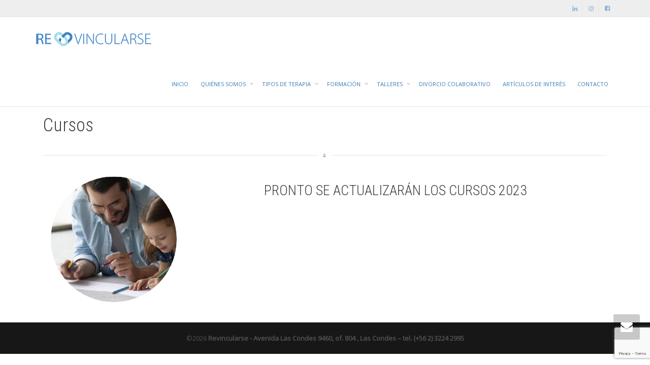

--- FILE ---
content_type: text/html; charset=utf-8
request_url: https://www.google.com/recaptcha/api2/anchor?ar=1&k=6LdonsokAAAAAJhrHTfy7EVyfN1KVcnlfskYt-EO&co=aHR0cHM6Ly9yZXZpbmN1bGFyc2UuY2w6NDQz&hl=en&v=N67nZn4AqZkNcbeMu4prBgzg&size=invisible&anchor-ms=20000&execute-ms=30000&cb=jjp1c9ow27k6
body_size: 48840
content:
<!DOCTYPE HTML><html dir="ltr" lang="en"><head><meta http-equiv="Content-Type" content="text/html; charset=UTF-8">
<meta http-equiv="X-UA-Compatible" content="IE=edge">
<title>reCAPTCHA</title>
<style type="text/css">
/* cyrillic-ext */
@font-face {
  font-family: 'Roboto';
  font-style: normal;
  font-weight: 400;
  font-stretch: 100%;
  src: url(//fonts.gstatic.com/s/roboto/v48/KFO7CnqEu92Fr1ME7kSn66aGLdTylUAMa3GUBHMdazTgWw.woff2) format('woff2');
  unicode-range: U+0460-052F, U+1C80-1C8A, U+20B4, U+2DE0-2DFF, U+A640-A69F, U+FE2E-FE2F;
}
/* cyrillic */
@font-face {
  font-family: 'Roboto';
  font-style: normal;
  font-weight: 400;
  font-stretch: 100%;
  src: url(//fonts.gstatic.com/s/roboto/v48/KFO7CnqEu92Fr1ME7kSn66aGLdTylUAMa3iUBHMdazTgWw.woff2) format('woff2');
  unicode-range: U+0301, U+0400-045F, U+0490-0491, U+04B0-04B1, U+2116;
}
/* greek-ext */
@font-face {
  font-family: 'Roboto';
  font-style: normal;
  font-weight: 400;
  font-stretch: 100%;
  src: url(//fonts.gstatic.com/s/roboto/v48/KFO7CnqEu92Fr1ME7kSn66aGLdTylUAMa3CUBHMdazTgWw.woff2) format('woff2');
  unicode-range: U+1F00-1FFF;
}
/* greek */
@font-face {
  font-family: 'Roboto';
  font-style: normal;
  font-weight: 400;
  font-stretch: 100%;
  src: url(//fonts.gstatic.com/s/roboto/v48/KFO7CnqEu92Fr1ME7kSn66aGLdTylUAMa3-UBHMdazTgWw.woff2) format('woff2');
  unicode-range: U+0370-0377, U+037A-037F, U+0384-038A, U+038C, U+038E-03A1, U+03A3-03FF;
}
/* math */
@font-face {
  font-family: 'Roboto';
  font-style: normal;
  font-weight: 400;
  font-stretch: 100%;
  src: url(//fonts.gstatic.com/s/roboto/v48/KFO7CnqEu92Fr1ME7kSn66aGLdTylUAMawCUBHMdazTgWw.woff2) format('woff2');
  unicode-range: U+0302-0303, U+0305, U+0307-0308, U+0310, U+0312, U+0315, U+031A, U+0326-0327, U+032C, U+032F-0330, U+0332-0333, U+0338, U+033A, U+0346, U+034D, U+0391-03A1, U+03A3-03A9, U+03B1-03C9, U+03D1, U+03D5-03D6, U+03F0-03F1, U+03F4-03F5, U+2016-2017, U+2034-2038, U+203C, U+2040, U+2043, U+2047, U+2050, U+2057, U+205F, U+2070-2071, U+2074-208E, U+2090-209C, U+20D0-20DC, U+20E1, U+20E5-20EF, U+2100-2112, U+2114-2115, U+2117-2121, U+2123-214F, U+2190, U+2192, U+2194-21AE, U+21B0-21E5, U+21F1-21F2, U+21F4-2211, U+2213-2214, U+2216-22FF, U+2308-230B, U+2310, U+2319, U+231C-2321, U+2336-237A, U+237C, U+2395, U+239B-23B7, U+23D0, U+23DC-23E1, U+2474-2475, U+25AF, U+25B3, U+25B7, U+25BD, U+25C1, U+25CA, U+25CC, U+25FB, U+266D-266F, U+27C0-27FF, U+2900-2AFF, U+2B0E-2B11, U+2B30-2B4C, U+2BFE, U+3030, U+FF5B, U+FF5D, U+1D400-1D7FF, U+1EE00-1EEFF;
}
/* symbols */
@font-face {
  font-family: 'Roboto';
  font-style: normal;
  font-weight: 400;
  font-stretch: 100%;
  src: url(//fonts.gstatic.com/s/roboto/v48/KFO7CnqEu92Fr1ME7kSn66aGLdTylUAMaxKUBHMdazTgWw.woff2) format('woff2');
  unicode-range: U+0001-000C, U+000E-001F, U+007F-009F, U+20DD-20E0, U+20E2-20E4, U+2150-218F, U+2190, U+2192, U+2194-2199, U+21AF, U+21E6-21F0, U+21F3, U+2218-2219, U+2299, U+22C4-22C6, U+2300-243F, U+2440-244A, U+2460-24FF, U+25A0-27BF, U+2800-28FF, U+2921-2922, U+2981, U+29BF, U+29EB, U+2B00-2BFF, U+4DC0-4DFF, U+FFF9-FFFB, U+10140-1018E, U+10190-1019C, U+101A0, U+101D0-101FD, U+102E0-102FB, U+10E60-10E7E, U+1D2C0-1D2D3, U+1D2E0-1D37F, U+1F000-1F0FF, U+1F100-1F1AD, U+1F1E6-1F1FF, U+1F30D-1F30F, U+1F315, U+1F31C, U+1F31E, U+1F320-1F32C, U+1F336, U+1F378, U+1F37D, U+1F382, U+1F393-1F39F, U+1F3A7-1F3A8, U+1F3AC-1F3AF, U+1F3C2, U+1F3C4-1F3C6, U+1F3CA-1F3CE, U+1F3D4-1F3E0, U+1F3ED, U+1F3F1-1F3F3, U+1F3F5-1F3F7, U+1F408, U+1F415, U+1F41F, U+1F426, U+1F43F, U+1F441-1F442, U+1F444, U+1F446-1F449, U+1F44C-1F44E, U+1F453, U+1F46A, U+1F47D, U+1F4A3, U+1F4B0, U+1F4B3, U+1F4B9, U+1F4BB, U+1F4BF, U+1F4C8-1F4CB, U+1F4D6, U+1F4DA, U+1F4DF, U+1F4E3-1F4E6, U+1F4EA-1F4ED, U+1F4F7, U+1F4F9-1F4FB, U+1F4FD-1F4FE, U+1F503, U+1F507-1F50B, U+1F50D, U+1F512-1F513, U+1F53E-1F54A, U+1F54F-1F5FA, U+1F610, U+1F650-1F67F, U+1F687, U+1F68D, U+1F691, U+1F694, U+1F698, U+1F6AD, U+1F6B2, U+1F6B9-1F6BA, U+1F6BC, U+1F6C6-1F6CF, U+1F6D3-1F6D7, U+1F6E0-1F6EA, U+1F6F0-1F6F3, U+1F6F7-1F6FC, U+1F700-1F7FF, U+1F800-1F80B, U+1F810-1F847, U+1F850-1F859, U+1F860-1F887, U+1F890-1F8AD, U+1F8B0-1F8BB, U+1F8C0-1F8C1, U+1F900-1F90B, U+1F93B, U+1F946, U+1F984, U+1F996, U+1F9E9, U+1FA00-1FA6F, U+1FA70-1FA7C, U+1FA80-1FA89, U+1FA8F-1FAC6, U+1FACE-1FADC, U+1FADF-1FAE9, U+1FAF0-1FAF8, U+1FB00-1FBFF;
}
/* vietnamese */
@font-face {
  font-family: 'Roboto';
  font-style: normal;
  font-weight: 400;
  font-stretch: 100%;
  src: url(//fonts.gstatic.com/s/roboto/v48/KFO7CnqEu92Fr1ME7kSn66aGLdTylUAMa3OUBHMdazTgWw.woff2) format('woff2');
  unicode-range: U+0102-0103, U+0110-0111, U+0128-0129, U+0168-0169, U+01A0-01A1, U+01AF-01B0, U+0300-0301, U+0303-0304, U+0308-0309, U+0323, U+0329, U+1EA0-1EF9, U+20AB;
}
/* latin-ext */
@font-face {
  font-family: 'Roboto';
  font-style: normal;
  font-weight: 400;
  font-stretch: 100%;
  src: url(//fonts.gstatic.com/s/roboto/v48/KFO7CnqEu92Fr1ME7kSn66aGLdTylUAMa3KUBHMdazTgWw.woff2) format('woff2');
  unicode-range: U+0100-02BA, U+02BD-02C5, U+02C7-02CC, U+02CE-02D7, U+02DD-02FF, U+0304, U+0308, U+0329, U+1D00-1DBF, U+1E00-1E9F, U+1EF2-1EFF, U+2020, U+20A0-20AB, U+20AD-20C0, U+2113, U+2C60-2C7F, U+A720-A7FF;
}
/* latin */
@font-face {
  font-family: 'Roboto';
  font-style: normal;
  font-weight: 400;
  font-stretch: 100%;
  src: url(//fonts.gstatic.com/s/roboto/v48/KFO7CnqEu92Fr1ME7kSn66aGLdTylUAMa3yUBHMdazQ.woff2) format('woff2');
  unicode-range: U+0000-00FF, U+0131, U+0152-0153, U+02BB-02BC, U+02C6, U+02DA, U+02DC, U+0304, U+0308, U+0329, U+2000-206F, U+20AC, U+2122, U+2191, U+2193, U+2212, U+2215, U+FEFF, U+FFFD;
}
/* cyrillic-ext */
@font-face {
  font-family: 'Roboto';
  font-style: normal;
  font-weight: 500;
  font-stretch: 100%;
  src: url(//fonts.gstatic.com/s/roboto/v48/KFO7CnqEu92Fr1ME7kSn66aGLdTylUAMa3GUBHMdazTgWw.woff2) format('woff2');
  unicode-range: U+0460-052F, U+1C80-1C8A, U+20B4, U+2DE0-2DFF, U+A640-A69F, U+FE2E-FE2F;
}
/* cyrillic */
@font-face {
  font-family: 'Roboto';
  font-style: normal;
  font-weight: 500;
  font-stretch: 100%;
  src: url(//fonts.gstatic.com/s/roboto/v48/KFO7CnqEu92Fr1ME7kSn66aGLdTylUAMa3iUBHMdazTgWw.woff2) format('woff2');
  unicode-range: U+0301, U+0400-045F, U+0490-0491, U+04B0-04B1, U+2116;
}
/* greek-ext */
@font-face {
  font-family: 'Roboto';
  font-style: normal;
  font-weight: 500;
  font-stretch: 100%;
  src: url(//fonts.gstatic.com/s/roboto/v48/KFO7CnqEu92Fr1ME7kSn66aGLdTylUAMa3CUBHMdazTgWw.woff2) format('woff2');
  unicode-range: U+1F00-1FFF;
}
/* greek */
@font-face {
  font-family: 'Roboto';
  font-style: normal;
  font-weight: 500;
  font-stretch: 100%;
  src: url(//fonts.gstatic.com/s/roboto/v48/KFO7CnqEu92Fr1ME7kSn66aGLdTylUAMa3-UBHMdazTgWw.woff2) format('woff2');
  unicode-range: U+0370-0377, U+037A-037F, U+0384-038A, U+038C, U+038E-03A1, U+03A3-03FF;
}
/* math */
@font-face {
  font-family: 'Roboto';
  font-style: normal;
  font-weight: 500;
  font-stretch: 100%;
  src: url(//fonts.gstatic.com/s/roboto/v48/KFO7CnqEu92Fr1ME7kSn66aGLdTylUAMawCUBHMdazTgWw.woff2) format('woff2');
  unicode-range: U+0302-0303, U+0305, U+0307-0308, U+0310, U+0312, U+0315, U+031A, U+0326-0327, U+032C, U+032F-0330, U+0332-0333, U+0338, U+033A, U+0346, U+034D, U+0391-03A1, U+03A3-03A9, U+03B1-03C9, U+03D1, U+03D5-03D6, U+03F0-03F1, U+03F4-03F5, U+2016-2017, U+2034-2038, U+203C, U+2040, U+2043, U+2047, U+2050, U+2057, U+205F, U+2070-2071, U+2074-208E, U+2090-209C, U+20D0-20DC, U+20E1, U+20E5-20EF, U+2100-2112, U+2114-2115, U+2117-2121, U+2123-214F, U+2190, U+2192, U+2194-21AE, U+21B0-21E5, U+21F1-21F2, U+21F4-2211, U+2213-2214, U+2216-22FF, U+2308-230B, U+2310, U+2319, U+231C-2321, U+2336-237A, U+237C, U+2395, U+239B-23B7, U+23D0, U+23DC-23E1, U+2474-2475, U+25AF, U+25B3, U+25B7, U+25BD, U+25C1, U+25CA, U+25CC, U+25FB, U+266D-266F, U+27C0-27FF, U+2900-2AFF, U+2B0E-2B11, U+2B30-2B4C, U+2BFE, U+3030, U+FF5B, U+FF5D, U+1D400-1D7FF, U+1EE00-1EEFF;
}
/* symbols */
@font-face {
  font-family: 'Roboto';
  font-style: normal;
  font-weight: 500;
  font-stretch: 100%;
  src: url(//fonts.gstatic.com/s/roboto/v48/KFO7CnqEu92Fr1ME7kSn66aGLdTylUAMaxKUBHMdazTgWw.woff2) format('woff2');
  unicode-range: U+0001-000C, U+000E-001F, U+007F-009F, U+20DD-20E0, U+20E2-20E4, U+2150-218F, U+2190, U+2192, U+2194-2199, U+21AF, U+21E6-21F0, U+21F3, U+2218-2219, U+2299, U+22C4-22C6, U+2300-243F, U+2440-244A, U+2460-24FF, U+25A0-27BF, U+2800-28FF, U+2921-2922, U+2981, U+29BF, U+29EB, U+2B00-2BFF, U+4DC0-4DFF, U+FFF9-FFFB, U+10140-1018E, U+10190-1019C, U+101A0, U+101D0-101FD, U+102E0-102FB, U+10E60-10E7E, U+1D2C0-1D2D3, U+1D2E0-1D37F, U+1F000-1F0FF, U+1F100-1F1AD, U+1F1E6-1F1FF, U+1F30D-1F30F, U+1F315, U+1F31C, U+1F31E, U+1F320-1F32C, U+1F336, U+1F378, U+1F37D, U+1F382, U+1F393-1F39F, U+1F3A7-1F3A8, U+1F3AC-1F3AF, U+1F3C2, U+1F3C4-1F3C6, U+1F3CA-1F3CE, U+1F3D4-1F3E0, U+1F3ED, U+1F3F1-1F3F3, U+1F3F5-1F3F7, U+1F408, U+1F415, U+1F41F, U+1F426, U+1F43F, U+1F441-1F442, U+1F444, U+1F446-1F449, U+1F44C-1F44E, U+1F453, U+1F46A, U+1F47D, U+1F4A3, U+1F4B0, U+1F4B3, U+1F4B9, U+1F4BB, U+1F4BF, U+1F4C8-1F4CB, U+1F4D6, U+1F4DA, U+1F4DF, U+1F4E3-1F4E6, U+1F4EA-1F4ED, U+1F4F7, U+1F4F9-1F4FB, U+1F4FD-1F4FE, U+1F503, U+1F507-1F50B, U+1F50D, U+1F512-1F513, U+1F53E-1F54A, U+1F54F-1F5FA, U+1F610, U+1F650-1F67F, U+1F687, U+1F68D, U+1F691, U+1F694, U+1F698, U+1F6AD, U+1F6B2, U+1F6B9-1F6BA, U+1F6BC, U+1F6C6-1F6CF, U+1F6D3-1F6D7, U+1F6E0-1F6EA, U+1F6F0-1F6F3, U+1F6F7-1F6FC, U+1F700-1F7FF, U+1F800-1F80B, U+1F810-1F847, U+1F850-1F859, U+1F860-1F887, U+1F890-1F8AD, U+1F8B0-1F8BB, U+1F8C0-1F8C1, U+1F900-1F90B, U+1F93B, U+1F946, U+1F984, U+1F996, U+1F9E9, U+1FA00-1FA6F, U+1FA70-1FA7C, U+1FA80-1FA89, U+1FA8F-1FAC6, U+1FACE-1FADC, U+1FADF-1FAE9, U+1FAF0-1FAF8, U+1FB00-1FBFF;
}
/* vietnamese */
@font-face {
  font-family: 'Roboto';
  font-style: normal;
  font-weight: 500;
  font-stretch: 100%;
  src: url(//fonts.gstatic.com/s/roboto/v48/KFO7CnqEu92Fr1ME7kSn66aGLdTylUAMa3OUBHMdazTgWw.woff2) format('woff2');
  unicode-range: U+0102-0103, U+0110-0111, U+0128-0129, U+0168-0169, U+01A0-01A1, U+01AF-01B0, U+0300-0301, U+0303-0304, U+0308-0309, U+0323, U+0329, U+1EA0-1EF9, U+20AB;
}
/* latin-ext */
@font-face {
  font-family: 'Roboto';
  font-style: normal;
  font-weight: 500;
  font-stretch: 100%;
  src: url(//fonts.gstatic.com/s/roboto/v48/KFO7CnqEu92Fr1ME7kSn66aGLdTylUAMa3KUBHMdazTgWw.woff2) format('woff2');
  unicode-range: U+0100-02BA, U+02BD-02C5, U+02C7-02CC, U+02CE-02D7, U+02DD-02FF, U+0304, U+0308, U+0329, U+1D00-1DBF, U+1E00-1E9F, U+1EF2-1EFF, U+2020, U+20A0-20AB, U+20AD-20C0, U+2113, U+2C60-2C7F, U+A720-A7FF;
}
/* latin */
@font-face {
  font-family: 'Roboto';
  font-style: normal;
  font-weight: 500;
  font-stretch: 100%;
  src: url(//fonts.gstatic.com/s/roboto/v48/KFO7CnqEu92Fr1ME7kSn66aGLdTylUAMa3yUBHMdazQ.woff2) format('woff2');
  unicode-range: U+0000-00FF, U+0131, U+0152-0153, U+02BB-02BC, U+02C6, U+02DA, U+02DC, U+0304, U+0308, U+0329, U+2000-206F, U+20AC, U+2122, U+2191, U+2193, U+2212, U+2215, U+FEFF, U+FFFD;
}
/* cyrillic-ext */
@font-face {
  font-family: 'Roboto';
  font-style: normal;
  font-weight: 900;
  font-stretch: 100%;
  src: url(//fonts.gstatic.com/s/roboto/v48/KFO7CnqEu92Fr1ME7kSn66aGLdTylUAMa3GUBHMdazTgWw.woff2) format('woff2');
  unicode-range: U+0460-052F, U+1C80-1C8A, U+20B4, U+2DE0-2DFF, U+A640-A69F, U+FE2E-FE2F;
}
/* cyrillic */
@font-face {
  font-family: 'Roboto';
  font-style: normal;
  font-weight: 900;
  font-stretch: 100%;
  src: url(//fonts.gstatic.com/s/roboto/v48/KFO7CnqEu92Fr1ME7kSn66aGLdTylUAMa3iUBHMdazTgWw.woff2) format('woff2');
  unicode-range: U+0301, U+0400-045F, U+0490-0491, U+04B0-04B1, U+2116;
}
/* greek-ext */
@font-face {
  font-family: 'Roboto';
  font-style: normal;
  font-weight: 900;
  font-stretch: 100%;
  src: url(//fonts.gstatic.com/s/roboto/v48/KFO7CnqEu92Fr1ME7kSn66aGLdTylUAMa3CUBHMdazTgWw.woff2) format('woff2');
  unicode-range: U+1F00-1FFF;
}
/* greek */
@font-face {
  font-family: 'Roboto';
  font-style: normal;
  font-weight: 900;
  font-stretch: 100%;
  src: url(//fonts.gstatic.com/s/roboto/v48/KFO7CnqEu92Fr1ME7kSn66aGLdTylUAMa3-UBHMdazTgWw.woff2) format('woff2');
  unicode-range: U+0370-0377, U+037A-037F, U+0384-038A, U+038C, U+038E-03A1, U+03A3-03FF;
}
/* math */
@font-face {
  font-family: 'Roboto';
  font-style: normal;
  font-weight: 900;
  font-stretch: 100%;
  src: url(//fonts.gstatic.com/s/roboto/v48/KFO7CnqEu92Fr1ME7kSn66aGLdTylUAMawCUBHMdazTgWw.woff2) format('woff2');
  unicode-range: U+0302-0303, U+0305, U+0307-0308, U+0310, U+0312, U+0315, U+031A, U+0326-0327, U+032C, U+032F-0330, U+0332-0333, U+0338, U+033A, U+0346, U+034D, U+0391-03A1, U+03A3-03A9, U+03B1-03C9, U+03D1, U+03D5-03D6, U+03F0-03F1, U+03F4-03F5, U+2016-2017, U+2034-2038, U+203C, U+2040, U+2043, U+2047, U+2050, U+2057, U+205F, U+2070-2071, U+2074-208E, U+2090-209C, U+20D0-20DC, U+20E1, U+20E5-20EF, U+2100-2112, U+2114-2115, U+2117-2121, U+2123-214F, U+2190, U+2192, U+2194-21AE, U+21B0-21E5, U+21F1-21F2, U+21F4-2211, U+2213-2214, U+2216-22FF, U+2308-230B, U+2310, U+2319, U+231C-2321, U+2336-237A, U+237C, U+2395, U+239B-23B7, U+23D0, U+23DC-23E1, U+2474-2475, U+25AF, U+25B3, U+25B7, U+25BD, U+25C1, U+25CA, U+25CC, U+25FB, U+266D-266F, U+27C0-27FF, U+2900-2AFF, U+2B0E-2B11, U+2B30-2B4C, U+2BFE, U+3030, U+FF5B, U+FF5D, U+1D400-1D7FF, U+1EE00-1EEFF;
}
/* symbols */
@font-face {
  font-family: 'Roboto';
  font-style: normal;
  font-weight: 900;
  font-stretch: 100%;
  src: url(//fonts.gstatic.com/s/roboto/v48/KFO7CnqEu92Fr1ME7kSn66aGLdTylUAMaxKUBHMdazTgWw.woff2) format('woff2');
  unicode-range: U+0001-000C, U+000E-001F, U+007F-009F, U+20DD-20E0, U+20E2-20E4, U+2150-218F, U+2190, U+2192, U+2194-2199, U+21AF, U+21E6-21F0, U+21F3, U+2218-2219, U+2299, U+22C4-22C6, U+2300-243F, U+2440-244A, U+2460-24FF, U+25A0-27BF, U+2800-28FF, U+2921-2922, U+2981, U+29BF, U+29EB, U+2B00-2BFF, U+4DC0-4DFF, U+FFF9-FFFB, U+10140-1018E, U+10190-1019C, U+101A0, U+101D0-101FD, U+102E0-102FB, U+10E60-10E7E, U+1D2C0-1D2D3, U+1D2E0-1D37F, U+1F000-1F0FF, U+1F100-1F1AD, U+1F1E6-1F1FF, U+1F30D-1F30F, U+1F315, U+1F31C, U+1F31E, U+1F320-1F32C, U+1F336, U+1F378, U+1F37D, U+1F382, U+1F393-1F39F, U+1F3A7-1F3A8, U+1F3AC-1F3AF, U+1F3C2, U+1F3C4-1F3C6, U+1F3CA-1F3CE, U+1F3D4-1F3E0, U+1F3ED, U+1F3F1-1F3F3, U+1F3F5-1F3F7, U+1F408, U+1F415, U+1F41F, U+1F426, U+1F43F, U+1F441-1F442, U+1F444, U+1F446-1F449, U+1F44C-1F44E, U+1F453, U+1F46A, U+1F47D, U+1F4A3, U+1F4B0, U+1F4B3, U+1F4B9, U+1F4BB, U+1F4BF, U+1F4C8-1F4CB, U+1F4D6, U+1F4DA, U+1F4DF, U+1F4E3-1F4E6, U+1F4EA-1F4ED, U+1F4F7, U+1F4F9-1F4FB, U+1F4FD-1F4FE, U+1F503, U+1F507-1F50B, U+1F50D, U+1F512-1F513, U+1F53E-1F54A, U+1F54F-1F5FA, U+1F610, U+1F650-1F67F, U+1F687, U+1F68D, U+1F691, U+1F694, U+1F698, U+1F6AD, U+1F6B2, U+1F6B9-1F6BA, U+1F6BC, U+1F6C6-1F6CF, U+1F6D3-1F6D7, U+1F6E0-1F6EA, U+1F6F0-1F6F3, U+1F6F7-1F6FC, U+1F700-1F7FF, U+1F800-1F80B, U+1F810-1F847, U+1F850-1F859, U+1F860-1F887, U+1F890-1F8AD, U+1F8B0-1F8BB, U+1F8C0-1F8C1, U+1F900-1F90B, U+1F93B, U+1F946, U+1F984, U+1F996, U+1F9E9, U+1FA00-1FA6F, U+1FA70-1FA7C, U+1FA80-1FA89, U+1FA8F-1FAC6, U+1FACE-1FADC, U+1FADF-1FAE9, U+1FAF0-1FAF8, U+1FB00-1FBFF;
}
/* vietnamese */
@font-face {
  font-family: 'Roboto';
  font-style: normal;
  font-weight: 900;
  font-stretch: 100%;
  src: url(//fonts.gstatic.com/s/roboto/v48/KFO7CnqEu92Fr1ME7kSn66aGLdTylUAMa3OUBHMdazTgWw.woff2) format('woff2');
  unicode-range: U+0102-0103, U+0110-0111, U+0128-0129, U+0168-0169, U+01A0-01A1, U+01AF-01B0, U+0300-0301, U+0303-0304, U+0308-0309, U+0323, U+0329, U+1EA0-1EF9, U+20AB;
}
/* latin-ext */
@font-face {
  font-family: 'Roboto';
  font-style: normal;
  font-weight: 900;
  font-stretch: 100%;
  src: url(//fonts.gstatic.com/s/roboto/v48/KFO7CnqEu92Fr1ME7kSn66aGLdTylUAMa3KUBHMdazTgWw.woff2) format('woff2');
  unicode-range: U+0100-02BA, U+02BD-02C5, U+02C7-02CC, U+02CE-02D7, U+02DD-02FF, U+0304, U+0308, U+0329, U+1D00-1DBF, U+1E00-1E9F, U+1EF2-1EFF, U+2020, U+20A0-20AB, U+20AD-20C0, U+2113, U+2C60-2C7F, U+A720-A7FF;
}
/* latin */
@font-face {
  font-family: 'Roboto';
  font-style: normal;
  font-weight: 900;
  font-stretch: 100%;
  src: url(//fonts.gstatic.com/s/roboto/v48/KFO7CnqEu92Fr1ME7kSn66aGLdTylUAMa3yUBHMdazQ.woff2) format('woff2');
  unicode-range: U+0000-00FF, U+0131, U+0152-0153, U+02BB-02BC, U+02C6, U+02DA, U+02DC, U+0304, U+0308, U+0329, U+2000-206F, U+20AC, U+2122, U+2191, U+2193, U+2212, U+2215, U+FEFF, U+FFFD;
}

</style>
<link rel="stylesheet" type="text/css" href="https://www.gstatic.com/recaptcha/releases/N67nZn4AqZkNcbeMu4prBgzg/styles__ltr.css">
<script nonce="6vlQR32AoNtKzJCLEH5Fpw" type="text/javascript">window['__recaptcha_api'] = 'https://www.google.com/recaptcha/api2/';</script>
<script type="text/javascript" src="https://www.gstatic.com/recaptcha/releases/N67nZn4AqZkNcbeMu4prBgzg/recaptcha__en.js" nonce="6vlQR32AoNtKzJCLEH5Fpw">
      
    </script></head>
<body><div id="rc-anchor-alert" class="rc-anchor-alert"></div>
<input type="hidden" id="recaptcha-token" value="[base64]">
<script type="text/javascript" nonce="6vlQR32AoNtKzJCLEH5Fpw">
      recaptcha.anchor.Main.init("[\x22ainput\x22,[\x22bgdata\x22,\x22\x22,\[base64]/[base64]/[base64]/bC5sW25dLmNvbmNhdChTKTpsLmxbbl09SksoUyxsKTtlbHNle2lmKGwuSTcmJm4hPTI4MylyZXR1cm47bj09MzMzfHxuPT00MTB8fG49PTI0OHx8bj09NDEyfHxuPT0yMDF8fG49PTE3N3x8bj09MjczfHxuPT0xMjJ8fG49PTUxfHxuPT0yOTc/[base64]/[base64]/[base64]/[base64]/[base64]/MjU1Okc/[base64]/[base64]/bmV3IEVbVl0oTVswXSk6eT09Mj9uZXcgRVtWXShNWzBdLE1bMV0pOnk9PTM/bmV3IEVbVl0oTVswXSxNWzFdLE1bMl0pOnk9PTQ/[base64]/ZnVuY3Rpb24oKXtyZXR1cm4gdGhpcy5BaSt3aW5kb3cucGVyZm9ybWFuY2Uubm93KCl9OmZ1bmN0aW9uKCl7cmV0dXJuK25ldyBEYXRlfSxPKS5LcT0oTy5kcj1mdW5jdGlvbihuLGwsUyxHKXtpZigoUz1tVihTKT09PSJhcnJheSI/[base64]/[base64]\\u003d\x22,\[base64]\\u003d\\u003d\x22,\[base64]/DicONZlDDnT57RMKVLF7Du8OEX8OvH8OrwqZ4BcOtw5HCgMOQwoHDog97MAfDlS8Jw75Xw5oZTsKLwofCt8Kmw6wUw5TCtSg5w5rCjcKpwrTDqmABwppBwpdxMcK7w4fChDDCl1PCp8O7QcKaw7nDl8K/BsO0wpfCn8O0wpAGw6FBdmbDr8KNICZuwoDCmsOjwpnDpMKPwq1JwqHDucOywqIHw6rCjMOxwrfCgcOtbhkKSTXDi8KYJ8KMdB/[base64]/DgcOUHXdAw7USw4PDritMw5XCrhYWQSXCqz4mdsKpw5TDpUF7BsO8cVAqJMOnLgs/w4zCk8KxKxHDm8OWwrzDsBAGwqnDssOzw6IYw5jDp8OTM8O7Di19wqjCqy/Dv2cqwqHCrwF8wprDjsKwaVo4HMO0KBlzaXjDqMKxYcKKwonDusOlelk9wp9tDMKeSMOaK8O1GcOuGsOZwrzDuMOmNmfCgh8ww5zCucKdVMKZw45Dw5LDvMO3Fwd2QsOow7HCq8OTQwouXsO/wrVnwrDDjV7CmsOqwo5dS8KHRMOuA8KrwrrChsOlUlNAw5Q8w4wBwoXCgFnCpsKbHsOGw6XDiyo8woV9wo1WwpNCwrLDrGbDv3rCtU9Pw6zCksOhwpnDmVvCqsOlw7XDnWvCjRLCgx3DksOLeGLDnhLDg8O+wo/[base64]/W8KYIwY1XcKAw5TDjUFgZ2/ColpheT9rBEvDlE7DoFnCoyzCg8KXPcKXUcKrG8KPLMOxTzo0Pys9QcKOIkoqwqfCusODWsKpwp0hw6szw5fDrMO6woJmw4/Cv37CoMOGH8KPwq5LCF0gFwPClAwcDU3DkizCqmQPwp4fw7jDtn4PesK+JsOFDsKTw63DsHhCHn7CisOFwrUNw6AMwobDncONwrdibXoQMsKheMKAwpVRw4NnwrYTTsKhwpNzw4NgwrE/wrTDiMOlHcONZhVmw67CocKmCMOoGk7CtsOxwr7DmsKAwowebMKvw4XCiwjDpMKbw6nCgcOOT8OYwrLCs8OmJ8Kuwq/DosKtWcOswptHP8KTwrzCocOEYMOSIMOVHRHDgiYLwpR2wrDCmcKeXcOQw7DDp2cewpjCvMOzw49UdgTDmcOfXcKbw7XCoEnCikQPw4AEw78lw5FAeB3ChnxXwrrCv8OeM8KUAGnDgMOzwr0awq/DkS5zw6xzFgvDpEPCoDY7w54pwrJnw7ZaQXvCi8KQw5QhCjwmUhAwb0BxcMO5IAo2w54JwqnCqMOywoVkEUFfw68/[base64]/DucKYHsKBw5JAJmnCk1/DgQLCksOsw4h7B2fCpx/CmXZ+wrZbw59gw4V0RlB6wooYDsOTw7p9wqReDnfCqcOuw4nCncOjwp4UTRLDuDkSI8OCb8Obw6wXwpXCgMOVEcOfw6HDllTDlD/CmWLCtmLDr8KKJ1nDjTh4FkLCtMORwr/Do8KxwqnCtsONwqTDtT1/SgljwrLCoDlAR1AcEmYbd8O+wpfCoTQhwp7DhzlJwptCSsKLB8OmwpTCocOlelbDr8KhKXIZwovDtcOLUT81wpB9VcOWwr3DtcKtwps1w45nw6PCg8KSIsOGDk44D8OGwpAJwpbCt8KGUMOjw6TDrBbDjsOxEcKkX8KQwqxpw6HDmGsnw4DDt8KRw4/DtkzDtcOUSsOvXXRoY24MIhA+w7t2UsOXA8OZw43CqMOaw5XDjgXDlcKaK0HCi1rCl8OiwpBTFTc5w7pRw7Z5w7nCmcO6w6vDo8KZXcOJU3UGw5IzwrhTwrtNw7HDncOCUhLCscKvXWfCjDDDnA/DmsKbwp7Cs8OeFcKOEMObwpQ3NcObKcOAw4M1ZWbDhkzDpMOVw67DqllNOcKIw4o6Q2Q1Zx40wrXCn0/CvSYIGl7DtXbDncKzw63DtcOZw5rCrUhTwofDhn3DjsOnw5PDml0aw70CFcO+w7DCpX8vwrfDpMKMw7ZJwrnDmSvCq1PDiDLCksONwo/CuRTDksKPIsObSj7Cs8OiT8K7Pll6UMK9V8OVw5zDsMKNVcOYw7XDr8KAXsObwrh0w6vDlMKOw49HDiTCrMOiw5RCYMOhZjLDncO6CELCjFMrM8OWJHjDuzoKGsOmPcK6cMKLcTU6GzQyw6nDn347wpcPDsO6w4vCj8OFw6VAwrZJwojCuMOlDsKfw5p3QBzDusO/[base64]/CocOQPXI6wp3Dhz/CgsKdwp/CiMKnwo8nwoXDpRN/w4gOwp1Uw5JgKSDChcOGwoUSwowkO2cgwq0BJ8OUwrrCjy5YI8KTRMKfLsOnw5fDl8OsN8K6B8KFw7PCjS7DnF/Cmz/CksKcwoXCj8KiMHXDu0V8WcKYwrTCjEFFcCFYZn9WQ8OYwopfBB0fQGx8w588w7wmwrsnN8KMwr4GCsKYwqcdwrHDuMO9FnkHBhzChQsawqTCosKKbmJIwqVHIsOgwpXCo1fDnQE1w5UhHcO4P8KYfHHDhgfDscK4w4/DqcOCIQQaSy1Ww6ogwrw9wq/DrMKGemDCssObw7l3MWBwwqFhwpzCvcOww7YvRsOGwpvDmybDgS1HPcOcwo9+GsKjb07CncKDwq9qwr/Cm8KeQy7Dj8OOwpoCw68Hw67CpQMlTMK2FQNJRRzCn8KrGhYgwofDqcK9NsOWwoXCnREQJcKYQ8KLw7XCsFoQHlTCgydpSsKdFsO0w40IJwLCrMODFAVNQx9rZBZcH8Orbz7DmQ/Dlx43wqLDhStCw69kw77CkV/DgXRmA1nCv8O4AlnClmwHw67Chh7Cm8OieMKFHzx/w77DpETCnWV+wrHDvMONKMKQUcOVwr7DocO2SHZANB/CiMOpBmnDlMKeFMK0ZMKUUX7CuV95wq7DnSDCn1HDnBE0wpzDp8KYwrvDrUZWYMOcw58iIzI8woVRw6lwAMOrwqA2wo0McEh/[base64]/Crk9SdMOpCUjDuG5EDcOmV8Oqwp58LcO/[base64]/DrcKCwrTDnMOVS8OqdcO7w6TDpMKtW8K6asO1wrnDgjvCunTCrVVMNijDvcO6wpfDuxzCi8O/wp9yw6vCt0wgw7zDmAo5OsKVInvCph/[base64]/DkMKfwpIcSMOKVQk/w5gqcGbCk8OKw7BDT8O/USRSw5rChld5YkN4BcOfwpTDsFhew48EUcKXAMOXwr3DjR7CjAPCvMODWMOraBnCvsKowr/CjlgIwqpxw7EdNsKEwrAScB3ClWYsVj1nCsKjwoLCsyp6bQIJw7fCgMKmaMO/wqPDjX/Ds0bCisOGwqIuRBECw6l7EsKeEsKBw6PDpAVpIsKcwqYUdsOuwpnCvTPDjWDDnn9efcOow4sRwpNZwrRwVEXDsMOAZn4xOcK0fkwuwqgiPlTCtcOxwqpEScKQwq1iwp/CmsOrw4YHwqDCi3rCp8KowqULw7PCicOPwqwZwpcZcsKoLMKhCjZ/wr3Dn8ODwqHDtWnDnBkpwpHDmHpkDMOxKHsew7cvwp57Ez/CoEdxw6kYwpPClcKWw5zCu3VsecKUw5rCuMOGMcOaN8Ofw4Y9wpTChsKXS8Olf8OfQcK4bBrCnkpMw4bDusOxw7PDgj7DnsOmw4tBUWrDjCksw5J7awTCnn3CuMKlQWRICMKBFcKLw4zDlB9Pwq/ChXLDnlrDnsOFwoIiUVrCtsK3ZEpywqhkw7wxw7XCg8KzVR5QwqPCoMKzwq0HTnrDh8OWw5HCmGZyw4jDjMOuOBRzXsO2F8Oqw4zDvRTDicKWwrHCjMOBXMOcH8K5KMOgwp7Crw/DilNAwrPCjldOZxEgwrhiR2Anw67CrlnDtsK+L8OQdsO2Y8O0w7bCiMKaRcKswpXCjsKDO8O3wq/DuMKVODHDqSzCp1fCkw9eVAYCw4zDj3XCtMOFw4LCq8Otw6pHE8KNwrlINjN4wplOwoNwwqnDl0VOwpfClQ5QPsO0worCoMK3XlHCrMOSLsOeHsKNFhUqQmzCtcKqccKhwoFRw4fCvh4SwooMw4nCusKWED5TYiBZwqTDiSLDpHjCrE/[base64]/ClcOXwqXDlsOFFMKkw7duYMKTdcKFfEUvKwDDmCNHw4YMwpLDjsOaFMO9asOdR2dFeADDpggowoDCnETDhg1oVX0Vw5FGW8KzwpFeVR3Dj8O8aMKhCcOtb8KVSFdEfg/[base64]/[base64]/X8KgElg6wq3Cu8OMwpDDvcK2YhxvwpjCvsOXw6dlZzzCqsOhwp4mUsKTQAV0CsKlIABCw5VgP8OeCSh0U8KEwp9GEcKrQDXCkyUYw4VXwoDDicOZw7TCim3Dt8K3B8KnwpvCt8KWZA/DiMKGw5vCpAfCuiY4w5TDo1wJw4EVPCrCncKpwrPDumXCtzDCksKOwotuw4s0w5JHw7siwrfChDkKJcKWdcOJwrnDoS5hw5wiwpthAcK6wrLCqmnCscKlNsOFTMK3wp3Do3fDrzlMwo/CgcO9w5kbwr9jw7fCt8OjdQPDgk1qHEjCrwPCgRPCrjBIPBrClsK1AilTworCqUDDnMORIcKtMGhpW8OjXsKQw5nClCrCicKSNMOCw7PCq8Kpw75dOHrCksKpw5sKwp/[base64]/Cr1xdOi3CvsK1wp9bcsKNwqlkwrvDqyDDtg4Nw4g5w4IkwqLDjBh9w7QoFsKMVS1veAPDpsOJSg3DtcO/wpNhwqlKw6/CtsOuw4dsUcOjw68YSjTDn8Ktw4opwqgLSsOlwpZxI8Kdwp/CqifDom7CrMOfwqF1VVEgw4JWXsKWaVJHwr0aD8KhwqbDuX5DHcOYRcKSUsK5GsKwGj3DimLDp8KGVsKNDklCw45dA37DusKmwqBtd8K6F8O8wo/DoiDCjSnDmDwdMMKiMsKrwoPDjGTCiXt0dDvCkzkHw6JRw5lGw63CiETCgsOAaxjDu8OIw6tsD8Kxwo7DlF7Co8KcwpUQw4lDRcKsesOsN8KZOMK8WsOYLRXCkk/DnsOzw63DqX3Cmz0Jwp4CFXfDhcKUw53DpMOUR03Dpz/[base64]/CsE7Do0DCiGrCusKbDsOCWEkRKGNtNMOSw6p7w6x3AMKvwq3CrjE7LX9Vw47CkU1WfD7CvSgww7PCphpAI8KAccO3wrHDnU5twqsEw43CusKEwr3Coh85w5FPw4lPwqPDpRBUw7JGHGQxw6sBPMO0wrvDslELwrglIsO9w5LCgMODwoPCk15QdjwxLg/Cp8KHXWPCqUJ4csKhPMO6w5Vvw63DusOcWV09YcOdZcOaAcKyw5EKwpnCp8OEAMK8csOOw7V3Thhhw5s7w6RbeiRUAVLCqcKFN07DicKdwrLCshXDvsKAworDtBEcVRp2w7LDvcOwFUY0w7gBGCw9LjTDuyADwovCpMOVNGIxGHYpwrHDvj3CihvDkMKGw5/DtV16w7U1woEQL8OhwpfDvnk5wq4YN2Zlw5UzLMOneUDDjCwCw5wpw5fCu01uFxZBwpodBsODH3xuKcKXQsKWI2xNw4bDuMKzwpYpJWvCi2TCjUbDs3BtExTDsjfCgMKkfMOhwq87TDkRw41kGSjClxJMcScICx92ICQUwqZpw61Nw5MILcOjCMOiW23CqQJ2FC/CvcOcw5TDisKVwp10csO4MR/Cqz3DrH9Swo5eQsKvSyldwqtbw4LCqMOswqZpdldhw6A1QlzDosKwQW8yZ1ZDdmNLchpcwpdPwo7Ciig9w50Mw4U/[base64]/w5MHw7ZGdishcS7Di3l6BsOOQwjDhcOhTsK2e3UXBsOsAMOKw4fDrS/DvcORwro3w6Z2Plpzw4bCggkzaMO7wrNgwozCrcOeLUw1woLDmG5gwr3DmUVpB13CsHXDoMOMcV90w4zDnsOow7cOwo/DtmzCrHLCpGPDhHF0KwjCj8O3w7dREMOeDwxXwq4xw7Ejw7vDrx8XDcOgwprDqcKYwpvDjMKzEMKJM8OgIcO0cMKMFsKLw7nCicO1aMK2JXZnwrvCiMK8MMKBbMOXZSXDhTvCvsOgwpTDocOLGnJXwqjDksOBwqNfw7vCpcO5wobDo8OGOU/[base64]/DnQ3ClR0cw6E3TMOUUMOvwrrCpRvCngoAPMObw7NXMcO5wrvDssOWwqx0GDkDwpTCt8OxYAlFVz/CkiQebMOAU8K/KUdVw7vDsx7DoMKHc8O3B8KmOsOZasKZKsOrw6Jmwp5/ZDjDqB0FFEjDlg3DjiQBw4sWLDIpcScBEy/[base64]/DhMKDWivCmcKQwo3Cr2rDkArCrMOFwqFpw7rCkcOaEWPClRrCvH7DnsOdwrjDlhvDhm4SwqQUHcO4U8OSwrzDu3/DiBnDpR7DsjNuCnUXwq8Uwq/ChB0WYsOOKMKdw6kccykiwrUDUFrDny3Cv8O1w4jDjMOCw7ELw5JHw75aLcO3woIVw7PDq8KLw6JYw73Ct8KkBcOiNcO9XcK3LBp4wpc/w6okJMKbwqN9Vy/DrMOgJsKpZAbCnsOfwpzDlQXDrcK3w7gYw4URwrQTw7LCoQAAJsKlUUdZDsKnw55zER5bwqTCiw3DlmFMw73Dqn/Ds1PCmHtaw7gIwofDvWR3NW3CjV3Cm8KBwqxqwrlMQMKsw5rDhiDCosOpw4Vxw6/[base64]/DgTHCsMOmISPCmyHDkcK/wpteccORG3dHw5F1wrnCu8Kuw5JEDS82w5/[base64]/DvncGw7M6w7Mqwq/DuRENwr/[base64]/Dt8OmYsOOAsO8w6EUwogROcKRKjU2w7DCvQcSw5DCgDxZwpPDklfDmnkLw6jCssOdwq9SHw/CpcOMwocvBMOGV8KIwpQXa8KfLhI6aXLDpMOOQsOQJ8OuGSZxasOMDsKyeUxbEizDi8Oqw58/bcOGX1EZE2pWw6XCiMO1EEvDmijDqQXCmybChMKDwqIYCsOdwrTCuzTCscOvbE7Dk0sGdCROUsOgSMKCXDbDiwpWw6kkMCnDg8KTw5LCkcOuBzsbwojCqnMRSwfCg8Kqw6/CtsOHw4PCmcKJw5TDt8OAwrZYRVTCscKxFXUxCsOsw60tw6LDhsO0w4XDpUbClcKDwrPCosKHwpkrTMK4BHzDusKSfsK2Y8OYw6nDvwxrwr5Uwpwyb8KbDBrDvsKVw6fCpyfDpsORw4/[base64]/CjUhjTMKGw4/DpsKxU8OEdMO2w4k/CWXCgRTDmHdgHghtUgpwI38JwqEFw58qwqLChsKTPsKHw77Dk3VAO0sOc8KUTyLDh8Opw4TDicK/a1PDjsO3f0bDpcObCF7DvWFzwozCpi4NwrTDumlZKCfCmMOJQGlaWS9Yw4zDsmJKGzQdwp9QFsO4wqoXCMKcwosAw6QfUMOZw5PCoXkCw4TDoUjCncOyXDfDpcKRVMOjbcK7w5fDssKkKUoKw7HChCB7AMKFwpIlaX/DoysLw41tEntQw5jDnmhiwoXDqsOsaMKHwovCrCvDoXgMwprDrDtpfxZ1BA/DmmAgOcKWJFjDjcO+wq4LZCc2w64lw6RMVWXCosK+ekNmLz8RwqfCv8ORKgrCryTDmE9LF8OTSsKWw4QDwp7Cm8KAw5/[base64]/Cn0UbOmLDh3stY8OCwqRDIcOEdzZRwoTCusK0w5vDqcOlw7XDjSLDjsOpwpTCl1DDncOdw7DCmsK3w41hCjfDqsKlw5PDssKaDT87GW7Dv8Ofw74ZbcO2XcOgw7JtV8K7w5t+wrLCv8Ogw43Dq8Kbwo7Dh1fCljnCj3DCmMO6WcKHMMKxR8ORwr/DtcOxAkPCnk0wwrUIwoI7w4/DgMK7wq9Pwq/Cj342cyUgwrwzw7zDkwXCpBxiwrXCogMjAHTDq1huwoLCjDbDmMOLQUBiGcKmw6DCr8KgwqE0MMKCwrbCqDTCsRXDnV4jwqZ+aEQGw4towq5Zw7ssD8KVSj/DjsOXaw/Dlk7CsQXDvsKJeg0bw4LCt8O4fQHDmcK0YsKQw6YWdMKGwr03QVxyZQgOwq3CpcOxW8KFw7vDk8OwXcOBw7RGD8O9EWrCgTDDsGfCoMKxwpXCmigkwo1LNcKjLcOgOMKZGsOhfwjDg8OLwqJrMxrCtgY/w7jDkQskwqpGaGAQw7Msw4Ibw7vCn8KHQMKPVy0Sw7U9PsKcwqzCoMOgQ2DCvE4Qw5gZwpzDp8KFJi/DrcO6KAXDtsKGw6zDs8OTwqXCnMKrasOmEFjDn8KjB8KSwo4YekLDtcOqwpJ9Y8Kdw5/CgxMORcOmWMKDwr/[base64]/[base64]/CshECw4YFw77CqULDpiJVHjJFF8OMw6XDjMO9BsK8b8O4UcKOXSFdAB1pHMOvwoBrQRbDoMKuwrzCi3grw7HCnERIL8KBdiLDjcOAw67Dv8OsTDBjEsOTTnvCrRYqw4LCgsKoCsORw5zDjTPCuw7DkWbDkxnCrcOjw4zDtcK8w6wDwr/[base64]/[base64]/YyrDnUrCt8KEU2zCgTVrQMOYwqvCg1jCpsK5w4ozBwXCkMOjw5nDkkZ5wqXDh17ChMK7w7DCvjnCh1/DosKHwoxrP8OzQ8KVw4ZqGkvCg3R1YcKtwpVwwoXDjXzCiB/Dh8OUwo7DsFXCp8K9wp7DkMKuSjxnEcKcwrLCl8OXTHzDulfCvsOTe3/Cs8O7dsOlwrfDiF/CjcO0wr/[base64]/w7BOw77DuMKKOMKvwo9MwoknWMK1wrcgwoHDlSJcJANOwqw8w4XDnsKDwrHCr0NMwqVRw67DvVDCpMOhwqEDasOtSiTDjE1RfG3DgsOMOMKzw60/XizCqQIOB8O/w6rCscKdw5jCocKcw7LDtcONdU/CmsKKLsKewrjCjUUcKcOewpnCrcKhwqHDoVzCmcOpTw1cbsKbHcKKCAhUUsOaIjnDkMKtJho9w4ZcT1tDw5zCt8Oiw5/CscOnbzdpwoQnwo47w4TDrScFwo4gwprDucOeXMKRwo/DlnrCr8O2NFkvUsKxw73Cv2MwYSnDum/DkyQRwrLDuMKiORnCozltLsOewr3Cr1bDncO2w4Rhw7p4dVwUNiNWw4TCjMOUwqp/Wj/DqhfDnMKzw6fDjTzCq8O+CQLDp8KPF8K7UsKPwoLCry/ClcK3w5nCoSbDuMOQw4nDhsOgw7RLw75zZMOoaB3CgsKVwpXCuWjCosOLw4/DrSUWNsOgwq/[base64]/Z8ONSMKww4UXwoTCmx5KEV/[base64]/DgMO6Sxx7wrxoSWHDqsKqw6rCgsO4wqYqTMKKBTgDw6EHwpJqw7jCkT8NbMOBwo/[base64]/CcO0S8O1w6RDHCEXNsKud8KzwpjCmjEVBC3DoMKeMgpiccKXU8OjEjF3MMKrwo5xw5MVNRbCrzYRw6/DtGkMUhQaw6/DmMO1w44TUV3CucOiwpd7eDN7w50Uw7NBLcK9UwzCpsKKwqDCuwF8A8Oyw7d7wpc/WsOMA8OAwos7NUI8NMKEwrLCjjXCuiwxwqlUw7DCuMOBw7BeYxTCm3NDwpE0wpnDnsO7QnwTw67Cu0ckWxgkw4LCncKnccOLwpXDgcKuw6vCrMKBwrgyw4ZBCV8kF8OWwqDCohIzw6vCt8K7QcKCwpnDjsK0wrrCscKrwrHDjsO2wpXChw/DulXCmcKqwp9RSsO4wrcBEELCji0tHk7DisOJfcOJecONw4bClChII8OsHGDCh8OvWsKhwqBBwrtQwpNnMMKnwo57Z8Onc2hRw6xjwqbDmCPDnhwrAUTCuV3DnQtTw7Yhwq/Cqmg0w7bCmMKDwrMkVEfDnjXCsMOeMXvCj8Ktw7QTMMOgwq7DgD4fw4oSwrzChsOUw54awpZqIVfCnAAhw4Nlwq/DrsOaQEXCu3QXElnCoMOzwrUHw5XCuD7DtMOHw7LCn8KFCUAfwoxbw7MCBMOkV8KaworCrsOvwpHDr8OPwqIoTFvDpSJLdzNqw7QnA8KXw74Iwp1Aw5jDlsKSQMO/[base64]/CngIHGVc4wqRGBcKuw7DDucKEw5/ClMKIw6LCnMKDGcKow70KKsKrCC04aB3CuMOIw5Enw4Iowo42b8OCwqfDvStIwoIKZElXwpoLwptqDsKdZsOBwp7Cu8ODw5cLw7nDmsO8wrLCrMOGTSvDngTDuxFgKR1UP2rCm8Ojf8KYW8KkAsO9MMO0V8O9FMOvw5zDvlA3DMK5VnwYw5TCsjXCqMOxwp/[base64]/CmMOrw4rCpsKGH8OXwqHCiUoIwrdlwo1GwpNDOsOcw5lOVklyEiTDvl3Cs8O9w57CihvDpsK/HCnDqMKRwobCjMOUw7rCm8OEwrYVwr1Jwq4SPGNww5Mkw4IswqnDui/[base64]/[base64]/DvGzDiVvDisKGWDTDswMSB3HDr8O5wrfCvcKvecKECm1+wrcIwr7CjMOAw4HDlAE4W1VKD05Lw65vwqI/w5YGdMOOwokjwpoGwoPCvsOzJ8KWOB1KbxnDtMORw6cVKsKNwoIiYsKCwrtBKcOFC8OTU8OQGsKgworCmjzDgsK1f2d8T8OSw4E4wo/CqFZoY8Kjwr8IExvCmzgNYxsyZR7DkcKiw47Co1HCocKjw6Uxw4QuwqAFacOzwp0sw6Uzw6bDlzpyNsKqw6k0w6c/w7LCjnMoOVTCnsOecB0/w7zCrsOqwoXCtDXDjcKyNEYtZFVowogOwp3CoDvCiX9+wpxgVDbCqcOWaMKsU8K+wqbDo8KXwoTDgTDDtEtKw5zDpsOTw7h7OMOuaxXCrcOAeWbDlwkIw6pkwrQJPS3CsCogw4bClsOpwpIfw7R5wpbCt0Myd8KIwpx/wo0awptjbxLClhvDkXxbwqTCtcKGw6/[base64]/Cqy7DscKfw5nDp2vCsE7DuDfChA7CpMOrwrdDScOFFsKffcKjw5QrwrxYwosXwptMw5Qnw5k/WVwfP8K0wp9Mw63Chyk4Ogwbw67CumQOw6h/w7BOwrXCicOow4TCnzJLw6kQYMKHYcOkU8KOJMKhDWXCtRMDVBNNwoLCisODecOgACLDpcKNWcOaw4J7w4TCrVrCp8OFwo/CrVfCisKQwqPClnzDl3fChMO0w63Dj8KlEMOyOMKiwqVZFMKTwrMKw4HCicKSVcOIwprDrl1ywqjCtBZQw6VTwqHDlR4twrXCsMOTwqtAa8K+S8O1cArChzYPS1AjNMOdXcKDw6YOJnXDjlbCuW/Dr8K1w77Dt1k1wobCrirCmAHDpsKuCMOuecKuwrrDlcOzVMK4w6jCu8KJCsOJw4dnwrgJAMK7KMKhV8Orw4AIZkPDhcOVw5XCtUpONB3ClMO1ZMKDwpx7NcOgw4PDl8K4wprCrcKfwqTCqTPChMKhRsKTFcKjQcOqwqc2FsOVwr0vw5h1w5MaemrDmsK1Y8OQHg/DncKsw53Cmldvw7wvNS8zwrzDg2/DqMKzw78nwqR9PHrCp8OKQ8OxbTcvIMOrw4fCjT3Dv3bCv8OTc8Kywrpnw5DCi3svw6kzw7fDp8OdbxUCw7F1HsK6P8OjHg5iw5HCtcO0cTcrw4PCpXY5w5p/F8KkwqA3wqhAwrskJsKlw7Eww6gGYyJNRsO6wpwPwrbCklMNRGLDtR8Fwq/DrcOWwrUUwrnCgH4te8O8V8KFe0wrw7U/w7HDo8OWCcOQw5Upw64OdcK9w75aGzdHPsKFN8Ktw6/DtsK1CcO7QH3DuGlmFA1TUGRVw6vCr8K+M8OUIsOow7LDqi/CnFPCqhxpwotow6rCoU87JzVIQ8OgWDVZw5TDiHPClsKsw6t2wr3CmcKVw63Ch8KXwrEOw5rCqXZwwpjCgcKuw7LCpcKpw4LDrRpQw51zw4nDiMKUwqDDu0bDlsO8w5RbGAw3ABzDjkpPYDHDrBzDuygZbsKAwo/CrGrDi3VeJcKQw7hqD8KlMkDCs8OAwodgMMOFDlDCrsK/wonDucOUw4jCsy/Chk5HQVIMw6DDqcK5J8K/fRNtA8OJwrd4wpjDr8O5wpbDhsKew5jDhsK3BnTCgXglw6pow5LCg8ObaEDCqnpswoYYwpnCjcOkw6LCq2UVwrHDkBsTwqhQCXrDgMK8w6vCgMOVFWR/[base64]/DhSd2w448XhEZUcKHwqALE8ORNGFVwozCosKZw6g+w5EJw4EFR8OxwonCicODYsOpTlAXwoHCrcOUwozDpgPDrV3DqMKccMKLPW8DwpHCtMK5wqsGLFNOw6HDqA7CosOeVcKBwrkTYlbDlGHCrz1Ww50RJEI8w5RtwqXCoMKAWTvDrn/CicOwOQLCvHDCvsODwq9mw5LDqsOuAD/Dm0NqbTzDhcK3w6TDqsKLwrwAc8K7TsOOwqR+B2spZ8O5w4ESw7pyO1IWPGQ/XcOww5gIXhJRX27CjcK7EcOYwovCiXDDjsKlGwnCt0DDk2p/c8Kyw7gvw7HDusKowo1Sw793w4QgEHodF2UoHGHCs8K0TsK7QDEaXsO6wq8ZbcOzwqFIasKURQxpwpEMKcO8wpTCqMOTaAplwr5iw7HCpT/CusK0w45OEyHDvMKfw5HCrn1UecOOwqjCjxbClsKYw4c7wpVVG1jCv8Okw5XDr2PCkMOFccOYNCNuwq3Cph0jfzg8wrBfwpTCp8OXwoDDucOswp/[base64]/[base64]/w4/CsMOEwphpa2gbw5MpBg3DtnUYK2QYw5Jnw6ggCcKjIcKJL1bCuMK5aMOpL8KyfSnDmFJwbgIkwpdpwoYYG0gmHn0Sw7rCt8OVPcOrw6fDiMOZUsKNwqvCsRw/Z8KswpYhwodSYlzDuX3CscKawqjClMKSwp/DrXFZw4fDuj10w6ciRUBOa8KlW8KNOMKtwq/DvcKwwpfCo8KgLWBvw55pCMODwqjCkDMXasOEV8OTXsO/wojCpsOAw6nCtE1qTMKUE8K/WXkgwozCjcOIesKLSMKxPms5w4jClncoLBhvw6vCuw7DmcOzw5XDoUHDosOvFjbCpsKASMK9wrPCrlViR8KDFMORYsOhNcOkw6HDgmjChMKNYFFewqApK8OAEXk/KsOuHsOrw6fCusKIw6HCs8OKMcKyZRB3w4LChMKow6ZCwpfCoHXCpsOiw4bCsWnClATDim8Aw6bCvW1Ow4TCozDDkGk0wpPDoDTDisKNXgLDnsOpw7IubsKrHzo9QcK1w4ZYw7nDu8Kew5fCiUkhcsODw5XDhcOLw7h7wrs3Y8K/[base64]/CpsKhYsKdw5RZEsOvw74QwpbCocKhFMKfw6cJw5l/[base64]/DqsKBw7hRFBwZYn0pwo9Jw6owHsKzOhN7wrsew4s0X37DhMOEwpwrw7TDtkEwbsO9e1tPZMOhw4nDgsOnIcOZKcOVQsKHw5FETm9AwosWA3PCnQjCu8Kaw6Ehw4ACwqQ4EW3CqMKtKwsGwpHDvMK2w5cyw5PDvsOsw4hLXQw/wpwyw5vCr8O5VsKfwrI1QcOsw6oPDcOfw4FGGj3CnEnCi3DCnsKOe8ORw6TDtjpXwpQfw48Gw4xZwqhHwod9wr9Xw6/[base64]/Do0DDsSLChTrDrVjClWvDncKJw4gIBMK3YEbDpxXCicOiXcOjQXzDv3TCnXjDsx7CscOiJX5KwrdGw6rDrcKMw4LDkEnCvsORw7rCi8O5WSnCiiLDvcOlO8KFa8OQcsKzZcOJw47Cq8OawpdrXl7CvQ/DvsOaCMKiwoHCu8O0OUQ+VcOYw6kbLg8vw59HGA/Dm8O8L8KTw5oxacK8w4oTw7vDqsKMw7/Dg8ObwrbCtcKpTB/CrjEcw7XDhzHCqGjCicKKB8OJw5VGDMK3w5NXV8Ocw6xdb3xKw7hDwq/[base64]/w6ppw4UAf2kRw5pXw7ZUJClcw7AKwpTCk8KgwqDCi8O/JBbDoX/Dh8Opw5Qewr1+wqgxwpkgw4p5woXDs8OeRcKuV8OzfEIrwpDDjsKzw7TCqsKhwpQlw5jCu8OTVD00GsK8IcKBN1kDw4jDusO9M8OPUmwNw6fCj2DCvHR6HMKtcxV0wp/Cq8Kpw4vDrWYowr4pwr3DilHCpzrCg8Onw53Ciw8TFMKPwqXClA7ChiE2w68mwrDDksOiUTZhw58hwobDocOIw7loHG3CicOtHMO6DMKtLTkcdwpNAcOjw7FEEhXChMOzRcK/[base64]/CgHVTw7V+UFQJwqVxwoBBHwYBHMKRcMOww47DssOvJ2rCkmtRbjHClSbCknfDvcK3asKNCl7DjQIeMsKTwrHCmsK6w5onCX48wrBBcSzCqjViwp1iwq52wqbCtCbCm8KOw5/DhH7Dl3VfwqvDm8KGZMKqNDrDvsOBw4QEwrXCu0AIV8KSMcKPwpcAw5I2wr0XJ8KEVn0/[base64]/Dr8OPUsOvbARMbCzDr8KMBVrCnCHCrVHDmjs6wqjDocKyYsOMw6/CgsOcw4fDtRc7w7PCunXDjWrChl5mw4o+wq/DkcOdwovCqMONfsKDwqfCgMO/wpHCvHl0V0rCl8KdQsKWwod0Ymt/w55NClHDq8OHw6nDnsOdNljCvDvDnHbDhsO1woMbUAPDt8Onw5dlw6TDo0AKLsKCwr4qAEDDp15+w6zCn8KaGcORFsKhw4NCaMOMw7fCtMKnw6RFMcOMw6jDplt9UsKUwq7Di0/ClMKIcm5Pd8OvCMKVw71OLsOVwqw8WXAcw7Q2woYhw4nChCbDs8K/HHQ8w48zwqgbw4I9wrpcfMKITsKjR8Oxw5Q4wpATwqbDvkdWwq1tw4/CmgrCrh0bbTthwpR3EcKGwoTCgcK5wpbDqMK5wrYKwqxHwpFSw4sFwpHCvQXCscOJI8K8XCppX8Kdw5VqTcO9cR9mZsKRdCvCmzoywo1oUcKLDmzCmwPCjMKmQsO5wr7DvSXCqQnDrxNZCcO/[base64]/w5jDgjHDmzoHw74nwqBGVcK6wrHCh8O2ZB9PHmHDhSoLw6rDnsKMwqAnYlvDthMAw5QpGMO6wobCvzIHwr5Gc8O0wr49w4ICBitgwrIzEEQyVh3Dl8OYw5oEw4vDjkVlHsKBUcKbwqIWLTrCmCQsw4IzM8OFwpt7PXHDscOxwp4uTV8pwp/CnFI6L1xawptCQcO6U8KJOyF+XsOZehHDnnzDuiETHw0EV8Onw5TCkGRYw443HHUCwplbWWnCrinCt8OTTHUAccOCLcOSwp4awobCh8KuPkBjw5jCpXwgw54IJsOCKzAcQFUBfcKLwpjDgMObwrfDicO8w6dKw4daRjTCp8KtcxLDjDZJwqc4LsOHwq/DjMOZw77DuMKvw70kwrBcw7HCncKUdMKqw4fDvw98dDLDncOlw6hXwoohwpwgw6zCsGBMHREcBB9GTMOUUsOfCsKNw5jCqMKzLcKBw48dw5ckw4MuNVjDqQozDA3Chh/DrsKUw7jCrmBsQ8O5w6LCpcKrRcOow5jCr09ow6bCuG4Gw7FsP8KhV1/CrWFTXcO5LsKRA8Kxw64owqAKaMK8w7rCssOKFkvDhsKQw7jCn8K5w6NCwpQpUQ0sworDvyIlNMKnRsK/fsOiw6wHdhDCrGVxNHZbwpXCq8Kxw71qS8KxASxbfgs5YcOAWQYvIMO1V8O0JFgwXMOxw7rCmMOrw4LCu8K2bRjDgsKOwrbCvmk4w5pYwpjDijXDllTClcOtw6/DvVlcW2R0w4hcfy3CvXHDh3M9ek5mTcK8fsKtw5TCtF04bAjCpcKWw67DvATDgsODw7rChxJ1w5hkd8KVDBFWMcONeMOTwrnCgFXCuVcUc2vCgsKyLGtFXGZiw4jDtcKVE8OOw5YBw4ENR0V5YsK1ScKtw67CocK2MsKNwrolwq/DpnfDk8O8w5DDlU5JwqRHw4TDr8OvLWQORMOaIMO9LMO6wo1lwqwpEx7Cg3EsScO2wol1w4XCtCDChTLCqhzDp8OPw5TCmMOARUw/[base64]/Dq8K9fsOpw7Bvw4o9NcOYcUbCq23CuVhOwq7CgsOoCSnCqWEWdE7CmcKOKMO3wrFbw6fDnMOceQh2fMKaZU9UFcK/[base64]/DjB/DklTCgHFcw4RyWsO1wqNnw7EFQFTCscOeCcKRwrzDsFjDi1pRw7LDq17DrV7Cv8Oiw5XCoS4wbnPDt8OLwrJ/[base64]/DuldSw7UcFcO/wrUndcOaYRt8w6QXwrpawp/Dmz/[base64]/[base64]/DgsKJVQIewrLDqHvCjMKGwq8tH8K5wpLDjcKELwLCt8KJUG/DhX96woXDgD5Zw5pow4Vxw6Emw5bCnMOuN8KQwrQPMQhhWMOWw59dwpcxdSMdFCfDpGnChXNew5LDhzdJFHo/w5BKw6fDjMO+N8K+w77CosK5L8OoLcOowrMhw7DCmHN1w51sw69hTcO4w7TCj8K4QUfCvMOmwr9zBMKnwrbCgsKXKcONwopkNjnClkV7w6TCpTHCiMKhJMOfbhZfw53DmSshw7I8bcK2CRDDsMKFwqF+wpTCscK7CcKgw7UiacKvY8KrwqRMw6Zbw4/[base64]/CszDDm8KjHMOwwrnDtSjDrsOCw7/CvFojw6HDnX7DjsOxw59ybMKvacKNw4jCgjtPL8OUw7IYI8OYw4kSwqZhJXtTwqDCl8Kswpw3VMOlwoHCvAJ8aMK1w4E9MMK3wpRvI8O/[base64]/Dl8KwwqM1BUbDsMOtP8OrNsO/w6vCmsOYRnXDrxV2I8OfUcKawq7CilxzNxg5QMONd8KTWMKdwplNw7DCiMKDJX/[base64]/CjMKNw57CjkXDrcOSw6dBfUrCv8OLw4nDmUrDmMO7wq/DpxzCj8KsScOjeG8FHlzDkRPCh8Kbc8OeB8KeeW9WTz1Bw7Uew7jCs8KFP8OzC8Kfw6d7ei10woVaKD/Dk0hvakLCsQ3ChMK7woLCtcO6w51wJUbDj8KIw5nDo30Pwrg5CcKww4TDmB/DlRxPO8KDw4kiPFIcI8O0MsKhJm3DuivCj0Ufw4rChSNnwpDDkV1pw4PDiE4/bBg5UybCjcKYLjB5aMKRbQsZw5dvITM/f1B+MkY7w6fDk8KeworDslHDggRow6cWw5bColTCicOFw70VOyAPecO+w4TDnwp4w53CrMOYcVDDmMKnPsKIwrNVwq7Do2ojYDQqBlzClkRyE8OQwo54w4l3wplYwqXCssOewpptV0lLJsKjw45/YsKFYMKcVBjDoV1Yw53CgQbDucK+UXPDlcOmwoDDrHgkwonCm8K/CsO8w6fDmlUIDCHCp8KXwqDCn8KtIyNtaEksR8KOw6vCqcKcwqLDhE/DhSrDnsKCw5jDtVBvbMKzZ8OIcXJNX8O/wqgvwrkKTHDDpMOlSz9NdMK4wqLCmUZvw69jBUYhAmDCkX3DnsO6w5XCtMK3MCXCkcKiw5TDj8OtbHdFLBnCusOqaB3Ciicfw71/w4RYG1XCosOBw4x+NXIjKMKtw5xLLMKaw59rEXN1JQLDnUQmecOGwqttwqrCjH/Cq8O7w5s6EcKEeSJsFFAjwr3Dm8ORXcOvw7bDgjteem/[base64]/wpzDrMO9MBFcFVXCqCwwJQBILMKUw50cwqQZaDA8BsOXw5wgf8O+w4xuYsOq\x22],null,[\x22conf\x22,null,\x226LdonsokAAAAAJhrHTfy7EVyfN1KVcnlfskYt-EO\x22,0,null,null,null,1,[21,125,63,73,95,87,41,43,42,83,102,105,109,121],[7059694,261],0,null,null,null,null,0,null,0,null,700,1,null,0,\[base64]/76lBhmnigkZhAoZnOKMAhnM8xEZ\x22,0,0,null,null,1,null,0,0,null,null,null,0],\x22https://revincularse.cl:443\x22,null,[3,1,1],null,null,null,1,3600,[\x22https://www.google.com/intl/en/policies/privacy/\x22,\x22https://www.google.com/intl/en/policies/terms/\x22],\x22lVba9OoMHNVyAPfzfJC8Sj6VhM3TbUB0qJNW3nbdcRU\\u003d\x22,1,0,null,1,1770152819630,0,0,[28,37,152,238,17],null,[253,108,61],\x22RC-Q2yhV3FWPINgOQ\x22,null,null,null,null,null,\x220dAFcWeA4YvwAcusByZNcmNyOp-vv_8BonUmd2L7UXsluDcCGvXZkFUdRoPX6DgtpcegqZio5OXBPj8nCN9M-kHApCR7qkYRewkQ\x22,1770235619538]");
    </script></body></html>